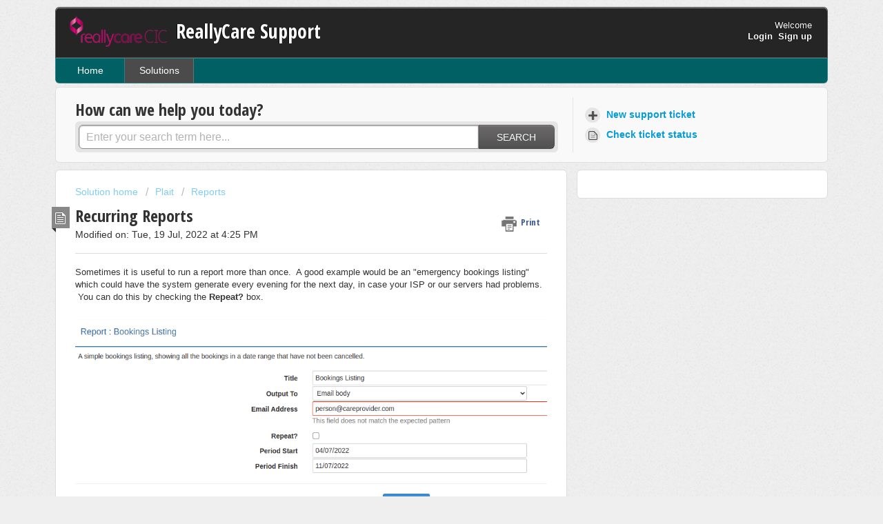

--- FILE ---
content_type: text/html; charset=utf-8
request_url: https://reallycare.freshdesk.com/support/solutions/articles/19000137403-recurring-reports
body_size: 8865
content:
<!DOCTYPE html>
       
        <!--[if lt IE 7]><html class="no-js ie6 dew-dsm-theme " lang="en" dir="ltr" data-date-format="non_us"><![endif]-->       
        <!--[if IE 7]><html class="no-js ie7 dew-dsm-theme " lang="en" dir="ltr" data-date-format="non_us"><![endif]-->       
        <!--[if IE 8]><html class="no-js ie8 dew-dsm-theme " lang="en" dir="ltr" data-date-format="non_us"><![endif]-->       
        <!--[if IE 9]><html class="no-js ie9 dew-dsm-theme " lang="en" dir="ltr" data-date-format="non_us"><![endif]-->       
        <!--[if IE 10]><html class="no-js ie10 dew-dsm-theme " lang="en" dir="ltr" data-date-format="non_us"><![endif]-->       
        <!--[if (gt IE 10)|!(IE)]><!--><html class="no-js  dew-dsm-theme " lang="en" dir="ltr" data-date-format="non_us"><!--<![endif]-->
	<head>
		
		<!-- Title for the page -->
<title> Recurring Reports : ReallyCare Support </title>

<!-- Meta information -->

      <meta charset="utf-8" />
      <meta http-equiv="X-UA-Compatible" content="IE=edge,chrome=1" />
      <meta name="description" content= "" />
      <meta name="author" content= "" />
       <meta property="og:title" content="Recurring Reports" />  <meta property="og:url" content="https://reallycare.freshdesk.com/support/solutions/articles/19000137403-recurring-reports" />  <meta property="og:description" content=" Sometimes it is useful to run a report more than once.  A good example would be an &amp;quot;emergency bookings listing&amp;quot; which could have the system generate every evening for the next day, in case your ISP or our servers had problems.  You can do this by..." />  <meta property="og:image" content="https://s3.amazonaws.com/cdn.freshdesk.com/data/helpdesk/attachments/production/19000393191/logo/rough_logo_transparent.png?X-Amz-Algorithm=AWS4-HMAC-SHA256&amp;amp;X-Amz-Credential=AKIAS6FNSMY2XLZULJPI%2F20251110%2Fus-east-1%2Fs3%2Faws4_request&amp;amp;X-Amz-Date=20251110T125945Z&amp;amp;X-Amz-Expires=604800&amp;amp;X-Amz-SignedHeaders=host&amp;amp;X-Amz-Signature=f4d566ebc7d34922af35a9a6f2217df2a7bf0882dd6b7323369c3d111adc58d3" />  <meta property="og:site_name" content="ReallyCare Support" />  <meta property="og:type" content="article" />  <meta name="twitter:title" content="Recurring Reports" />  <meta name="twitter:url" content="https://reallycare.freshdesk.com/support/solutions/articles/19000137403-recurring-reports" />  <meta name="twitter:description" content=" Sometimes it is useful to run a report more than once.  A good example would be an &amp;quot;emergency bookings listing&amp;quot; which could have the system generate every evening for the next day, in case your ISP or our servers had problems.  You can do this by..." />  <meta name="twitter:image" content="https://s3.amazonaws.com/cdn.freshdesk.com/data/helpdesk/attachments/production/19000393191/logo/rough_logo_transparent.png?X-Amz-Algorithm=AWS4-HMAC-SHA256&amp;amp;X-Amz-Credential=AKIAS6FNSMY2XLZULJPI%2F20251110%2Fus-east-1%2Fs3%2Faws4_request&amp;amp;X-Amz-Date=20251110T125945Z&amp;amp;X-Amz-Expires=604800&amp;amp;X-Amz-SignedHeaders=host&amp;amp;X-Amz-Signature=f4d566ebc7d34922af35a9a6f2217df2a7bf0882dd6b7323369c3d111adc58d3" />  <meta name="twitter:card" content="summary" />  <link rel="canonical" href="https://reallycare.freshdesk.com/support/solutions/articles/19000137403-recurring-reports" /> 

<!-- Responsive setting -->
<link rel="apple-touch-icon" href="/assets/misc/favicon.ico?702017" />
        <link rel="apple-touch-icon" sizes="72x72" href="/assets/misc/favicon.ico?702017" />
        <link rel="apple-touch-icon" sizes="114x114" href="/assets/misc/favicon.ico?702017" />
        <link rel="apple-touch-icon" sizes="144x144" href="/assets/misc/favicon.ico?702017" />
        <meta name="viewport" content="width=device-width, initial-scale=1.0, maximum-scale=5.0, user-scalable=yes" /> 
		
		<!-- Adding meta tag for CSRF token -->
		<meta name="csrf-param" content="authenticity_token" />
<meta name="csrf-token" content="gXCz/8eM1J1AMshGILXxKSdxhN6knh/eTbGdb5nrbekE7Bpfu08/FwcDsJG88Ef2lO/8REWZ9nCKFXN9YRwGMA==" />
		<!-- End meta tag for CSRF token -->
		
		<!-- Fav icon for portal -->
		<link rel='shortcut icon' href='/assets/misc/favicon.ico?702017' />

		<!-- Base stylesheet -->
 
		<link rel="stylesheet" media="print" href="https://assets8.freshdesk.com/assets/cdn/portal_print-6e04b27f27ab27faab81f917d275d593fa892ce13150854024baaf983b3f4326.css" />
	  		<link rel="stylesheet" media="screen" href="https://assets10.freshdesk.com/assets/cdn/portal_utils-fb384e81c6aeb97d2deb8e5b71eb7fd01722d6d2a547f66257af22ba4da6ae10.css" />

		
		<!-- Theme stylesheet -->

		<link href="/support/theme.css?v=4&amp;d=1660032064" media="screen" rel="stylesheet" type="text/css">

		<!-- Google font url if present -->
		<link href='https://fonts.googleapis.com/css?family=Open+Sans+Condensed:300,300italic,700' rel='stylesheet' type='text/css' nonce='zAn9pvwTDckd2eRGqdc01A=='>

		<!-- Including default portal based script framework at the top -->
		<script src="https://assets1.freshdesk.com/assets/cdn/portal_head_v2-b873f36a258ffc836e695874a183e5433aa6aa793ff8b52b77d681bf1832b325.js"></script>
		<!-- Including syntexhighlighter for portal -->
		<script src="https://assets1.freshdesk.com/assets/cdn/prism-91c8a29d2ec44f2f2e584630f9393b33704926b9af798d4aef093ae3f5f96eb8.js"></script>

		

		<!-- Access portal settings information via javascript -->
		 <script type="text/javascript">     var portal = {"language":"en","name":"ReallyCare Support","contact_info":"","current_page_name":"article_view","current_tab":"solutions","vault_service":{"url":"https://vault-service.freshworks.com/data","max_try":2,"product_name":"fd"},"current_account_id":454754,"preferences":{"bg_color":"#efefef","header_color":"#252525","help_center_color":"#f9f9f9","footer_color":"#777777","tab_color":"#006063","tab_hover_color":"#4c4b4b","btn_background":"#ffffff","btn_primary_background":"#6c6a6a","baseFont":"Helvetica Neue","textColor":"#333333","headingsFont":"Open Sans Condensed","headingsColor":"#333333","linkColor":"#049cdb","linkColorHover":"#036690","inputFocusRingColor":"#f4af1a","nonResponsive":false},"image_placeholders":{"spacer":"https://assets10.freshdesk.com/assets/misc/spacer.gif","profile_thumb":"https://assets7.freshdesk.com/assets/misc/profile_blank_thumb-4a7b26415585aebbd79863bd5497100b1ea52bab8df8db7a1aecae4da879fd96.jpg","profile_medium":"https://assets1.freshdesk.com/assets/misc/profile_blank_medium-1dfbfbae68bb67de0258044a99f62e94144f1cc34efeea73e3fb85fe51bc1a2c.jpg"},"falcon_portal_theme":false,"current_object_id":19000137403};     var attachment_size = 20;     var blocked_extensions = "";     var allowed_extensions = "";  </script> 


			
	</head>
	<body>
            	
		
		
		<div class="page">
	
	<header class="banner">
		<div class="banner-wrapper">
			<div class="banner-title">
				<a href="/support/home"class='portal-logo'><span class="portal-img"><i></i>
                    <img src='https://s3.amazonaws.com/cdn.freshdesk.com/data/helpdesk/attachments/production/19000393191/logo/rough_logo_transparent.png' alt="Logo"
                        onerror="default_image_error(this)" data-type="logo" />
                 </span></a>
				<h1 class="ellipsis heading">ReallyCare Support</h1>
			</div>
			<nav class="banner-nav">
				 <div class="welcome">Welcome <b></b> </div>  <b><a href="/support/login"><b>Login</b></a></b> &nbsp;<b><a href="/support/signup"><b>Sign up</b></a></b>
			</nav>
		</div>
	</header>
	<nav class="page-tabs" >
		
			<a data-toggle-dom="#header-tabs" href="#" data-animated="true" class="mobile-icon-nav-menu show-in-mobile"></a>
			<div class="nav-link" id="header-tabs">
				
					
						<a href="/support/home" class="">Home</a>
					
				
					
						<a href="/support/solutions" class="active">Solutions</a>
					
				
			</div>
		
	</nav>

	
	<!-- Search and page links for the page -->
	
		<section class="help-center rounded-6">	
			<div class="hc-search">
				<div class="hc-search-c">
					<h2 class="heading hide-in-mobile">How can we help you today?</h2>
					<form class="hc-search-form print--remove" autocomplete="off" action="/support/search/solutions" id="hc-search-form" data-csrf-ignore="true">
	<div class="hc-search-input">
	<label for="support-search-input" class="hide">Enter your search term here...</label>
		<input placeholder="Enter your search term here..." type="text"
			name="term" class="special" value=""
            rel="page-search" data-max-matches="10" id="support-search-input">
	</div>
	<div class="hc-search-button">
		<button class="btn btn-primary" aria-label="Search" type="submit" autocomplete="off">
			<i class="mobile-icon-search hide-tablet"></i>
			<span class="hide-in-mobile">
				Search
			</span>
		</button>
	</div>
</form>
				</div>
			</div>
			<div class="hc-nav ">				
				 <nav>   <div>
              <a href="/support/tickets/new" class="mobile-icon-nav-newticket new-ticket ellipsis" title="New support ticket">
                <span> New support ticket </span>
              </a>
            </div>   <div>
              <a href="/support/tickets" class="mobile-icon-nav-status check-status ellipsis" title="Check ticket status">
                <span>Check ticket status</span>
              </a>
            </div>  </nav>
			</div>
		</section>
	

	<!-- Notification Messages -->
	 <div class="alert alert-with-close notice hide" id="noticeajax"></div> 

	<div class="c-wrapper">		
		<section class="main content rounded-6 min-height-on-desktop fc-article-show" id="article-show-19000137403">
	<div class="breadcrumb">
		<a href="/support/solutions"> Solution home </a>
		<a href="/support/solutions/19000100766">Plait</a>
		<a href="/support/solutions/folders/19000170946">Reports</a>
	</div>
	<b class="page-stamp page-stamp-article">
		<b class="icon-page-article"></b>
	</b>

	<h2 class="heading">Recurring Reports
	 	<a href="#"
            class="solution-print--icon print--remove"
 			title="Print this Article"
 			arial-role="link"
 			arial-label="Print this Article"
			id="print-article"
 		>
			<span class="icon-print"></span>
			<span class="text-print">Print</span>
 		</a>
	</h2>
	
	<p>Modified on: Tue, 19 Jul, 2022 at  4:25 PM</p>
	<hr />
	

	<article class="article-body" id="article-body" rel="image-enlarge">
		<p dir="ltr">Sometimes it is useful to run a report more than once. &nbsp;A good example would be an "emergency bookings listing" which could have the system generate every evening for the next day, in case your ISP or our servers had problems. &nbsp;You can do this by checking the <strong dir="ltr">Repeat?</strong> box.</p><p dir="ltr"><br></p><p dir="ltr"><img src="https://s3.amazonaws.com/cdn.freshdesk.com/data/helpdesk/attachments/production/19094714472/original/x2IfUM56xyepwwAqV1rV9wTB47VxzBU3HA.png?1657144630" style="width: auto;" class="fr-fil fr-dib" data-attachment="[object Object]" data-id="19094714472"></p><p dir="ltr"><br></p><p dir="ltr">which exposes some extra fields:</p><p dir="ltr"><img src="https://s3.amazonaws.com/cdn.freshdesk.com/data/helpdesk/attachments/production/19094714482/original/6tbdoAJCwje_QbPaD3wjeEqrJIGw_Foj0Q.png?1657144687" style="width: auto;" class="fr-fil fr-dib" data-attachment="[object Object]" data-id="19094714482"></p><p dir="ltr">Let's say the current date is 1st Jan 2000, and I want the report for tomorrow's bookings to land in my inbox every evening just before midnight, starting tonight:</p><p dir="ltr"><br></p><p dir="ltr"><img src="https://s3.amazonaws.com/cdn.freshdesk.com/data/helpdesk/attachments/production/19094714695/original/fK2YSIwRDi0R3m8dqfnViIycUt4ddN-Ltg.png?1657144996" style="width: auto;" class="fr-fil fr-dib" data-attachment="[object Object]" data-id="19094714695"></p><p dir="ltr">Each day at 23:50 the system will run the report for the period starting in 10 minutes and finishing in one day and 10 minutes.</p><p dir="ltr"><br></p><p dir="ltr">Sometimes you will want regular weekly historical reports - KPIs for instance. &nbsp;Let's say you want the KPI report to be ready for you every Monday morning, starting on Monday 20th June 2022:</p><p dir="ltr"><img src="https://s3.amazonaws.com/cdn.freshdesk.com/data/helpdesk/attachments/production/19094715978/original/BL2VwNMa3j7S1QNveT0PAVzm75_Ugr_yEg.png?1657148587" style="width: auto;" class="fr-fil fr-dib" data-attachment="[object Object]" data-id="19094715978"></p><p dir="ltr">Each Monday the reporting system will adapt the period start and finish so it works for the previous week.</p><p dir="ltr"><br></p><p dir="ltr">Now let's consider a report where each day we want to consider some KPIs for next week, so we can check that we are on track to achieve our target. &nbsp;</p><p dir="ltr"><img src="https://s3.amazonaws.com/cdn.freshdesk.com/data/helpdesk/attachments/production/19094716042/original/bCGnEvHG7N20EMYo24IPGDAoJjbcHyTPPw.png?1657148902" style="width: auto;" class="fr-fil fr-dib" data-attachment="[object Object]" data-id="19094716042"></p><p dir="ltr">In this case the system will use reporting periods as follows:</p><table style="width: 100%;"><tbody><tr><td dir="ltr" style="width: 50.0000%;">Report date<br></td><td dir="ltr" style="width: 50.0000%;">Range<br></td></tr><tr><td dir="ltr" style="width: 50.0000%;">20/06/2022 07:00<br></td><td dir="ltr" style="width: 50.0000%;">27/06/2022 - 03/07/2022<br></td></tr><tr><td dir="ltr" style="width: 50.0000%;">21/06/2022 07:00<br></td><td dir="ltr" style="width: 50.0000%;">27/06/2022 - 03/07/2022<br></td></tr><tr><td dir="ltr" style="width: 50.0000%;">22/06/2022 07:00<br></td><td dir="ltr" style="width: 50.0000%;">27/06/2022 - 03/07/2022<br></td></tr><tr><td dir="ltr" style="width: 50.0000%;">23/06/2022 07:00<br></td><td dir="ltr" style="width: 50.0000%;">27/06/2022 - 03/07/2022<br></td></tr><tr><td dir="ltr" style="width: 50.0000%;">24/06/2022 07:00<br></td><td dir="ltr" style="width: 50.0000%;">27/06/2022 - 03/07/2022<br></td></tr><tr><td dir="ltr" style="width: 50.0000%;">25/06/2022 07:00<br></td><td dir="ltr" style="width: 50.0000%;">27/06/2022 - 03/07/2022<br></td></tr><tr><td dir="ltr" style="width: 50.0000%;">26/06/2022 07:00<br></td><td dir="ltr" style="width: 50.0000%;">27/06/2022 - 03/07/2022<br></td></tr><tr><td dir="ltr" style="width: 50.0000%;">27/06/2022 07:00<br></td><td dir="ltr" style="width: 50.0000%;">04/07/2022 - 10/07/2022<br></td></tr></tbody></table><p><br></p><p dir="ltr">Because the Period Start and Period Finish are both Mondays and they are a multiple of 7 days apart the system "knows" that you are interested in weeks, even though the report is being run every day. &nbsp;<strong dir="ltr">This means that if you want to run a daily report with the reporting window shifting forward one day at a time you must avoid reporting periods that are a multiple of 7 days -&nbsp;</strong>you should use a day longer or shorter.  In addition to handling weeks in this special way, the system will do the same for months, quarters and years.</p>
	</article>

	<hr />	
		

		<p class="article-vote" id="voting-container" 
											data-user-id="" 
											data-article-id="19000137403"
											data-language="en">
										Did you find it helpful?<span data-href="/support/solutions/articles/19000137403/thumbs_up" class="vote-up a-link" id="article_thumbs_up" 
									data-remote="true" data-method="put" data-update="#voting-container" 
									data-user-id=""
									data-article-id="19000137403"
									data-language="en"
									data-update-with-message="Glad we could be helpful. Thanks for the feedback.">
								Yes</span><span class="vote-down-container"><span data-href="/support/solutions/articles/19000137403/thumbs_down" class="vote-down a-link" id="article_thumbs_down" 
									data-remote="true" data-method="put" data-update="#vote-feedback-form" 
									data-user-id=""
									data-article-id="19000137403"
									data-language="en"
									data-hide-dom="#voting-container" data-show-dom="#vote-feedback-container">
								No</span></span></p><a class="hide a-link" id="vote-feedback-form-link" data-hide-dom="#vote-feedback-form-link" data-show-dom="#vote-feedback-container">Send feedback</a><div id="vote-feedback-container"class="hide">	<div class="lead">Sorry we couldn't be helpful. Help us improve this article with your feedback.</div>	<div id="vote-feedback-form">		<div class="sloading loading-small loading-block"></div>	</div></div>
		
</section>
<section class="sidebar content rounded-6 fc-related-articles">
	<div id="related_articles"><div class="cs-g-c"><section class="article-list"><h3 class="list-lead">Related Articles</h3><ul rel="remote" 
			data-remote-url="/support/search/articles/19000137403/related_articles?container=related_articles&limit=10" 
			id="related-article-list"></ul></section></div></div>
</section>

<script nonce="zAn9pvwTDckd2eRGqdc01A==">
	['click', 'keypress'].forEach(function eventsCallback(event) {
		document.getElementById('print-article').addEventListener(event, function (e) {
			if (event === 'keypress' && e.key !== 'Enter') return;
			e.preventDefault();
			print();
		});
	});
</script>

	</div>

	
	<footer class="footer rounded-6">
		<nav class="footer-links">
			
					
						<a href="/support/home" class="">Home</a>
					
						<a href="/support/solutions" class="active">Solutions</a>
					
			
			
			  <a href="#portal-cookie-info" rel="freshdialog" data-lazy-load="true" class="cookie-link"
        data-width="450px" title="Why we love Cookies" data-template-footer="">
        Cookie policy
      </a> <div id="portal-cookie-info" class="hide"><textarea>
        <p>We use cookies to try and give you a better experience in Freshdesk. </p>
        <p>You can learn more about what kind of cookies we use, why, and how from our <a href="https://www.freshworks.com/privacy/" target="_blank" rel="nofollow">Privacy Policy</a>. If you hate cookies, or are just on a diet, you can disable them altogether too. Just note that the Freshdesk service is pretty big on some cookies (we love the choco-chip ones), and some portions of Freshdesk may not work properly if you disable cookies.</p>
        <p>We’ll also assume you agree to the way we use cookies and are ok with it as described in our <a href="https://www.freshworks.com/privacy/" target="_blank" rel="nofollow">Privacy Policy</a>, unless you choose to disable them altogether through your browser.</p>
      </textarea></div> 
		</nav>
	</footer>
	  <div class="copyright">
        <a href=https://www.freshworks.com/freshdesk/?utm_source=portal&utm_medium=reflink&utm_campaign=portal_reflink target="_blank" rel="nofollow"> Help Desk Software </a>
        by Freshdesk
      </div> 


</div>



			<script src="https://assets5.freshdesk.com/assets/cdn/portal_bottom-0e740a84a13cc5fb313129410fdab765c7c5a4829173f53b0a3d735feea65a9a.js"></script>

		<script src="https://assets8.freshdesk.com/assets/cdn/redactor-0988b38ec0a6d11666991320306d4471a0ff22c69c722826a7aa50464c5a0f20.js"></script> 
		<script src="https://assets5.freshdesk.com/assets/cdn/lang/en-4a75f878b88f0e355c2d9c4c8856e16e0e8e74807c9787aaba7ef13f18c8d691.js"></script>
		<!-- for i18n-js translations -->
  		<script src="https://assets3.freshdesk.com/assets/cdn/i18n/portal/en-1dc2b34386a44e8484e0de99e4e646e0c44b208e0a5e0ed686f009a3537945f9.js"></script>
		<!-- Including default portal based script at the bottom -->
		<script nonce="zAn9pvwTDckd2eRGqdc01A==">
//<![CDATA[
	
	jQuery(document).ready(function() {
					
		// Setting the locale for moment js
		moment.lang('en');

		var validation_meassages = {"required":"This field is required.","remote":"Please fix this field.","email":"Please enter a valid email address.","url":"Please enter a valid URL.","date":"Please enter a valid date.","dateISO":"Please enter a valid date ( ISO ).","number":"Please enter a valid number.","digits":"Please enter only digits.","creditcard":"Please enter a valid credit card number.","equalTo":"Please enter the same value again.","two_decimal_place_warning":"Value cannot have more than 2 decimal digits","select2_minimum_limit":"Please type %{char_count} or more letters","select2_maximum_limit":"You can only select %{limit} %{container}","maxlength":"Please enter no more than {0} characters.","minlength":"Please enter at least {0} characters.","rangelength":"Please enter a value between {0} and {1} characters long.","range":"Please enter a value between {0} and {1}.","max":"Please enter a value less than or equal to {0}.","min":"Please enter a value greater than or equal to {0}.","select2_maximum_limit_jq":"You can only select {0} {1}","facebook_limit_exceed":"Your Facebook reply was over 8000 characters. You'll have to be more clever.","messenger_limit_exceeded":"Oops! You have exceeded Messenger Platform's character limit. Please modify your response.","not_equal_to":"This element should not be equal to","email_address_invalid":"One or more email addresses are invalid.","twitter_limit_exceed":"Oops! You have exceeded Twitter's character limit. You'll have to modify your response.","password_does_not_match":"The passwords don't match. Please try again.","valid_hours":"Please enter a valid hours.","reply_limit_exceed":"Your reply was over 2000 characters. You'll have to be more clever.","url_format":"Invalid URL format","url_without_slash":"Please enter a valid URL without '/'","link_back_url":"Please enter a valid linkback URL","requester_validation":"Please enter a valid requester details or <a href=\"#\" id=\"add_requester_btn_proxy\">add new requester.</a>","agent_validation":"Please enter valid agent details","email_or_phone":"Please enter a Email or Phone Number","upload_mb_limit":"Upload exceeds the available 15MB limit","invalid_image":"Invalid image format","atleast_one_role":"At least one role is required for the agent","invalid_time":"Invalid time.","remote_fail":"Remote validation failed","trim_spaces":"Auto trim of leading & trailing whitespace","hex_color_invalid":"Please enter a valid hex color value.","name_duplication":"The name already exists.","invalid_value":"Invalid value","invalid_regex":"Invalid Regular Expression","same_folder":"Cannot move to the same folder.","maxlength_255":"Please enter less than 255 characters","decimal_digit_valid":"Value cannot have more than 2 decimal digits","atleast_one_field":"Please fill at least {0} of these fields.","atleast_one_portal":"Select atleast one portal.","custom_header":"Please type custom header in the format -  header : value","same_password":"Should be same as Password","select2_no_match":"No matching %{container} found","integration_no_match":"no matching data...","time":"Please enter a valid time","valid_contact":"Please add a valid contact","field_invalid":"This field is invalid","select_atleast_one":"Select at least one option."}	

		jQuery.extend(jQuery.validator.messages, validation_meassages );


		jQuery(".call_duration").each(function () {
			var format,time;
			if (jQuery(this).data("time") === undefined) { return; }
			if(jQuery(this).hasClass('freshcaller')){ return; }
			time = jQuery(this).data("time");
			if (time>=3600) {
			 format = "hh:mm:ss";
			} else {
				format = "mm:ss";
			}
			jQuery(this).html(time.toTime(format));
		});
	});

	// Shortcuts variables
	var Shortcuts = {"global":{"help":"?","save":"mod+return","cancel":"esc","search":"/","status_dialog":"mod+alt+return","save_cuctomization":"mod+shift+s"},"app_nav":{"dashboard":"g d","tickets":"g t","social":"g e","solutions":"g s","forums":"g f","customers":"g c","reports":"g r","admin":"g a","ticket_new":"g n","compose_email":"g m"},"pagination":{"previous":"alt+left","next":"alt+right","alt_previous":"j","alt_next":"k"},"ticket_list":{"ticket_show":"return","select":"x","select_all":"shift+x","search_view":"v","show_description":"space","unwatch":"w","delete":"#","pickup":"@","spam":"!","close":"~","silent_close":"alt+shift+`","undo":"z","reply":"r","forward":"f","add_note":"n","scenario":"s"},"ticket_detail":{"toggle_watcher":"w","reply":"r","forward":"f","add_note":"n","close":"~","silent_close":"alt+shift+`","add_time":"m","spam":"!","delete":"#","show_activities_toggle":"}","properties":"p","expand":"]","undo":"z","select_watcher":"shift+w","go_to_next":["j","down"],"go_to_previous":["k","up"],"scenario":"s","pickup":"@","collaboration":"d"},"social_stream":{"search":"s","go_to_next":["j","down"],"go_to_previous":["k","up"],"open_stream":["space","return"],"close":"esc","reply":"r","retweet":"shift+r"},"portal_customizations":{"preview":"mod+shift+p"},"discussions":{"toggle_following":"w","add_follower":"shift+w","reply_topic":"r"}};
	
	// Date formats
	var DATE_FORMATS = {"non_us":{"moment_date_with_week":"ddd, D MMM, YYYY","datepicker":"d M, yy","datepicker_escaped":"d M yy","datepicker_full_date":"D, d M, yy","mediumDate":"d MMM, yyyy"},"us":{"moment_date_with_week":"ddd, MMM D, YYYY","datepicker":"M d, yy","datepicker_escaped":"M d yy","datepicker_full_date":"D, M d, yy","mediumDate":"MMM d, yyyy"}};

	var lang = { 
		loadingText: "Please Wait...",
		viewAllTickets: "View all tickets"
	};


//]]>
</script> 

		

		<img src='/support/solutions/articles/19000137403-recurring-reports/hit' alt='Article views count' aria-hidden='true'/>
		<script type="text/javascript">
     		I18n.defaultLocale = "en";
     		I18n.locale = "en";
		</script>
			
    	


		<!-- Include dynamic input field script for signup and profile pages (Mint theme) -->
	</body>
</html>
